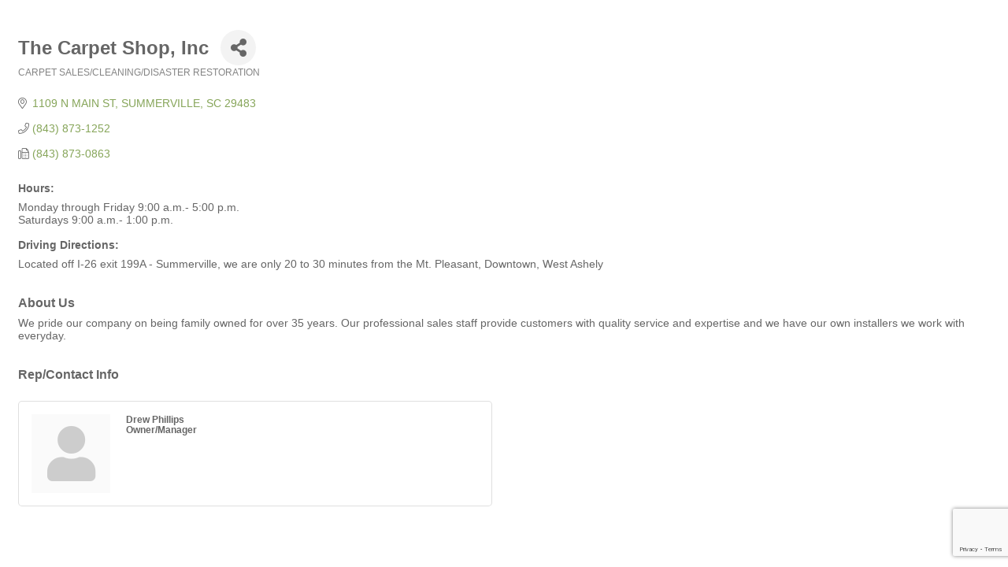

--- FILE ---
content_type: text/html; charset=utf-8
request_url: https://www.google.com/recaptcha/enterprise/anchor?ar=1&k=6LfI_T8rAAAAAMkWHrLP_GfSf3tLy9tKa839wcWa&co=aHR0cHM6Ly9idXNpbmVzcy5ncmVhdGVyc3VtbWVydmlsbGUub3JnOjQ0Mw..&hl=en&v=PoyoqOPhxBO7pBk68S4YbpHZ&size=invisible&anchor-ms=20000&execute-ms=30000&cb=ci1z6tcs5p2s
body_size: 49018
content:
<!DOCTYPE HTML><html dir="ltr" lang="en"><head><meta http-equiv="Content-Type" content="text/html; charset=UTF-8">
<meta http-equiv="X-UA-Compatible" content="IE=edge">
<title>reCAPTCHA</title>
<style type="text/css">
/* cyrillic-ext */
@font-face {
  font-family: 'Roboto';
  font-style: normal;
  font-weight: 400;
  font-stretch: 100%;
  src: url(//fonts.gstatic.com/s/roboto/v48/KFO7CnqEu92Fr1ME7kSn66aGLdTylUAMa3GUBHMdazTgWw.woff2) format('woff2');
  unicode-range: U+0460-052F, U+1C80-1C8A, U+20B4, U+2DE0-2DFF, U+A640-A69F, U+FE2E-FE2F;
}
/* cyrillic */
@font-face {
  font-family: 'Roboto';
  font-style: normal;
  font-weight: 400;
  font-stretch: 100%;
  src: url(//fonts.gstatic.com/s/roboto/v48/KFO7CnqEu92Fr1ME7kSn66aGLdTylUAMa3iUBHMdazTgWw.woff2) format('woff2');
  unicode-range: U+0301, U+0400-045F, U+0490-0491, U+04B0-04B1, U+2116;
}
/* greek-ext */
@font-face {
  font-family: 'Roboto';
  font-style: normal;
  font-weight: 400;
  font-stretch: 100%;
  src: url(//fonts.gstatic.com/s/roboto/v48/KFO7CnqEu92Fr1ME7kSn66aGLdTylUAMa3CUBHMdazTgWw.woff2) format('woff2');
  unicode-range: U+1F00-1FFF;
}
/* greek */
@font-face {
  font-family: 'Roboto';
  font-style: normal;
  font-weight: 400;
  font-stretch: 100%;
  src: url(//fonts.gstatic.com/s/roboto/v48/KFO7CnqEu92Fr1ME7kSn66aGLdTylUAMa3-UBHMdazTgWw.woff2) format('woff2');
  unicode-range: U+0370-0377, U+037A-037F, U+0384-038A, U+038C, U+038E-03A1, U+03A3-03FF;
}
/* math */
@font-face {
  font-family: 'Roboto';
  font-style: normal;
  font-weight: 400;
  font-stretch: 100%;
  src: url(//fonts.gstatic.com/s/roboto/v48/KFO7CnqEu92Fr1ME7kSn66aGLdTylUAMawCUBHMdazTgWw.woff2) format('woff2');
  unicode-range: U+0302-0303, U+0305, U+0307-0308, U+0310, U+0312, U+0315, U+031A, U+0326-0327, U+032C, U+032F-0330, U+0332-0333, U+0338, U+033A, U+0346, U+034D, U+0391-03A1, U+03A3-03A9, U+03B1-03C9, U+03D1, U+03D5-03D6, U+03F0-03F1, U+03F4-03F5, U+2016-2017, U+2034-2038, U+203C, U+2040, U+2043, U+2047, U+2050, U+2057, U+205F, U+2070-2071, U+2074-208E, U+2090-209C, U+20D0-20DC, U+20E1, U+20E5-20EF, U+2100-2112, U+2114-2115, U+2117-2121, U+2123-214F, U+2190, U+2192, U+2194-21AE, U+21B0-21E5, U+21F1-21F2, U+21F4-2211, U+2213-2214, U+2216-22FF, U+2308-230B, U+2310, U+2319, U+231C-2321, U+2336-237A, U+237C, U+2395, U+239B-23B7, U+23D0, U+23DC-23E1, U+2474-2475, U+25AF, U+25B3, U+25B7, U+25BD, U+25C1, U+25CA, U+25CC, U+25FB, U+266D-266F, U+27C0-27FF, U+2900-2AFF, U+2B0E-2B11, U+2B30-2B4C, U+2BFE, U+3030, U+FF5B, U+FF5D, U+1D400-1D7FF, U+1EE00-1EEFF;
}
/* symbols */
@font-face {
  font-family: 'Roboto';
  font-style: normal;
  font-weight: 400;
  font-stretch: 100%;
  src: url(//fonts.gstatic.com/s/roboto/v48/KFO7CnqEu92Fr1ME7kSn66aGLdTylUAMaxKUBHMdazTgWw.woff2) format('woff2');
  unicode-range: U+0001-000C, U+000E-001F, U+007F-009F, U+20DD-20E0, U+20E2-20E4, U+2150-218F, U+2190, U+2192, U+2194-2199, U+21AF, U+21E6-21F0, U+21F3, U+2218-2219, U+2299, U+22C4-22C6, U+2300-243F, U+2440-244A, U+2460-24FF, U+25A0-27BF, U+2800-28FF, U+2921-2922, U+2981, U+29BF, U+29EB, U+2B00-2BFF, U+4DC0-4DFF, U+FFF9-FFFB, U+10140-1018E, U+10190-1019C, U+101A0, U+101D0-101FD, U+102E0-102FB, U+10E60-10E7E, U+1D2C0-1D2D3, U+1D2E0-1D37F, U+1F000-1F0FF, U+1F100-1F1AD, U+1F1E6-1F1FF, U+1F30D-1F30F, U+1F315, U+1F31C, U+1F31E, U+1F320-1F32C, U+1F336, U+1F378, U+1F37D, U+1F382, U+1F393-1F39F, U+1F3A7-1F3A8, U+1F3AC-1F3AF, U+1F3C2, U+1F3C4-1F3C6, U+1F3CA-1F3CE, U+1F3D4-1F3E0, U+1F3ED, U+1F3F1-1F3F3, U+1F3F5-1F3F7, U+1F408, U+1F415, U+1F41F, U+1F426, U+1F43F, U+1F441-1F442, U+1F444, U+1F446-1F449, U+1F44C-1F44E, U+1F453, U+1F46A, U+1F47D, U+1F4A3, U+1F4B0, U+1F4B3, U+1F4B9, U+1F4BB, U+1F4BF, U+1F4C8-1F4CB, U+1F4D6, U+1F4DA, U+1F4DF, U+1F4E3-1F4E6, U+1F4EA-1F4ED, U+1F4F7, U+1F4F9-1F4FB, U+1F4FD-1F4FE, U+1F503, U+1F507-1F50B, U+1F50D, U+1F512-1F513, U+1F53E-1F54A, U+1F54F-1F5FA, U+1F610, U+1F650-1F67F, U+1F687, U+1F68D, U+1F691, U+1F694, U+1F698, U+1F6AD, U+1F6B2, U+1F6B9-1F6BA, U+1F6BC, U+1F6C6-1F6CF, U+1F6D3-1F6D7, U+1F6E0-1F6EA, U+1F6F0-1F6F3, U+1F6F7-1F6FC, U+1F700-1F7FF, U+1F800-1F80B, U+1F810-1F847, U+1F850-1F859, U+1F860-1F887, U+1F890-1F8AD, U+1F8B0-1F8BB, U+1F8C0-1F8C1, U+1F900-1F90B, U+1F93B, U+1F946, U+1F984, U+1F996, U+1F9E9, U+1FA00-1FA6F, U+1FA70-1FA7C, U+1FA80-1FA89, U+1FA8F-1FAC6, U+1FACE-1FADC, U+1FADF-1FAE9, U+1FAF0-1FAF8, U+1FB00-1FBFF;
}
/* vietnamese */
@font-face {
  font-family: 'Roboto';
  font-style: normal;
  font-weight: 400;
  font-stretch: 100%;
  src: url(//fonts.gstatic.com/s/roboto/v48/KFO7CnqEu92Fr1ME7kSn66aGLdTylUAMa3OUBHMdazTgWw.woff2) format('woff2');
  unicode-range: U+0102-0103, U+0110-0111, U+0128-0129, U+0168-0169, U+01A0-01A1, U+01AF-01B0, U+0300-0301, U+0303-0304, U+0308-0309, U+0323, U+0329, U+1EA0-1EF9, U+20AB;
}
/* latin-ext */
@font-face {
  font-family: 'Roboto';
  font-style: normal;
  font-weight: 400;
  font-stretch: 100%;
  src: url(//fonts.gstatic.com/s/roboto/v48/KFO7CnqEu92Fr1ME7kSn66aGLdTylUAMa3KUBHMdazTgWw.woff2) format('woff2');
  unicode-range: U+0100-02BA, U+02BD-02C5, U+02C7-02CC, U+02CE-02D7, U+02DD-02FF, U+0304, U+0308, U+0329, U+1D00-1DBF, U+1E00-1E9F, U+1EF2-1EFF, U+2020, U+20A0-20AB, U+20AD-20C0, U+2113, U+2C60-2C7F, U+A720-A7FF;
}
/* latin */
@font-face {
  font-family: 'Roboto';
  font-style: normal;
  font-weight: 400;
  font-stretch: 100%;
  src: url(//fonts.gstatic.com/s/roboto/v48/KFO7CnqEu92Fr1ME7kSn66aGLdTylUAMa3yUBHMdazQ.woff2) format('woff2');
  unicode-range: U+0000-00FF, U+0131, U+0152-0153, U+02BB-02BC, U+02C6, U+02DA, U+02DC, U+0304, U+0308, U+0329, U+2000-206F, U+20AC, U+2122, U+2191, U+2193, U+2212, U+2215, U+FEFF, U+FFFD;
}
/* cyrillic-ext */
@font-face {
  font-family: 'Roboto';
  font-style: normal;
  font-weight: 500;
  font-stretch: 100%;
  src: url(//fonts.gstatic.com/s/roboto/v48/KFO7CnqEu92Fr1ME7kSn66aGLdTylUAMa3GUBHMdazTgWw.woff2) format('woff2');
  unicode-range: U+0460-052F, U+1C80-1C8A, U+20B4, U+2DE0-2DFF, U+A640-A69F, U+FE2E-FE2F;
}
/* cyrillic */
@font-face {
  font-family: 'Roboto';
  font-style: normal;
  font-weight: 500;
  font-stretch: 100%;
  src: url(//fonts.gstatic.com/s/roboto/v48/KFO7CnqEu92Fr1ME7kSn66aGLdTylUAMa3iUBHMdazTgWw.woff2) format('woff2');
  unicode-range: U+0301, U+0400-045F, U+0490-0491, U+04B0-04B1, U+2116;
}
/* greek-ext */
@font-face {
  font-family: 'Roboto';
  font-style: normal;
  font-weight: 500;
  font-stretch: 100%;
  src: url(//fonts.gstatic.com/s/roboto/v48/KFO7CnqEu92Fr1ME7kSn66aGLdTylUAMa3CUBHMdazTgWw.woff2) format('woff2');
  unicode-range: U+1F00-1FFF;
}
/* greek */
@font-face {
  font-family: 'Roboto';
  font-style: normal;
  font-weight: 500;
  font-stretch: 100%;
  src: url(//fonts.gstatic.com/s/roboto/v48/KFO7CnqEu92Fr1ME7kSn66aGLdTylUAMa3-UBHMdazTgWw.woff2) format('woff2');
  unicode-range: U+0370-0377, U+037A-037F, U+0384-038A, U+038C, U+038E-03A1, U+03A3-03FF;
}
/* math */
@font-face {
  font-family: 'Roboto';
  font-style: normal;
  font-weight: 500;
  font-stretch: 100%;
  src: url(//fonts.gstatic.com/s/roboto/v48/KFO7CnqEu92Fr1ME7kSn66aGLdTylUAMawCUBHMdazTgWw.woff2) format('woff2');
  unicode-range: U+0302-0303, U+0305, U+0307-0308, U+0310, U+0312, U+0315, U+031A, U+0326-0327, U+032C, U+032F-0330, U+0332-0333, U+0338, U+033A, U+0346, U+034D, U+0391-03A1, U+03A3-03A9, U+03B1-03C9, U+03D1, U+03D5-03D6, U+03F0-03F1, U+03F4-03F5, U+2016-2017, U+2034-2038, U+203C, U+2040, U+2043, U+2047, U+2050, U+2057, U+205F, U+2070-2071, U+2074-208E, U+2090-209C, U+20D0-20DC, U+20E1, U+20E5-20EF, U+2100-2112, U+2114-2115, U+2117-2121, U+2123-214F, U+2190, U+2192, U+2194-21AE, U+21B0-21E5, U+21F1-21F2, U+21F4-2211, U+2213-2214, U+2216-22FF, U+2308-230B, U+2310, U+2319, U+231C-2321, U+2336-237A, U+237C, U+2395, U+239B-23B7, U+23D0, U+23DC-23E1, U+2474-2475, U+25AF, U+25B3, U+25B7, U+25BD, U+25C1, U+25CA, U+25CC, U+25FB, U+266D-266F, U+27C0-27FF, U+2900-2AFF, U+2B0E-2B11, U+2B30-2B4C, U+2BFE, U+3030, U+FF5B, U+FF5D, U+1D400-1D7FF, U+1EE00-1EEFF;
}
/* symbols */
@font-face {
  font-family: 'Roboto';
  font-style: normal;
  font-weight: 500;
  font-stretch: 100%;
  src: url(//fonts.gstatic.com/s/roboto/v48/KFO7CnqEu92Fr1ME7kSn66aGLdTylUAMaxKUBHMdazTgWw.woff2) format('woff2');
  unicode-range: U+0001-000C, U+000E-001F, U+007F-009F, U+20DD-20E0, U+20E2-20E4, U+2150-218F, U+2190, U+2192, U+2194-2199, U+21AF, U+21E6-21F0, U+21F3, U+2218-2219, U+2299, U+22C4-22C6, U+2300-243F, U+2440-244A, U+2460-24FF, U+25A0-27BF, U+2800-28FF, U+2921-2922, U+2981, U+29BF, U+29EB, U+2B00-2BFF, U+4DC0-4DFF, U+FFF9-FFFB, U+10140-1018E, U+10190-1019C, U+101A0, U+101D0-101FD, U+102E0-102FB, U+10E60-10E7E, U+1D2C0-1D2D3, U+1D2E0-1D37F, U+1F000-1F0FF, U+1F100-1F1AD, U+1F1E6-1F1FF, U+1F30D-1F30F, U+1F315, U+1F31C, U+1F31E, U+1F320-1F32C, U+1F336, U+1F378, U+1F37D, U+1F382, U+1F393-1F39F, U+1F3A7-1F3A8, U+1F3AC-1F3AF, U+1F3C2, U+1F3C4-1F3C6, U+1F3CA-1F3CE, U+1F3D4-1F3E0, U+1F3ED, U+1F3F1-1F3F3, U+1F3F5-1F3F7, U+1F408, U+1F415, U+1F41F, U+1F426, U+1F43F, U+1F441-1F442, U+1F444, U+1F446-1F449, U+1F44C-1F44E, U+1F453, U+1F46A, U+1F47D, U+1F4A3, U+1F4B0, U+1F4B3, U+1F4B9, U+1F4BB, U+1F4BF, U+1F4C8-1F4CB, U+1F4D6, U+1F4DA, U+1F4DF, U+1F4E3-1F4E6, U+1F4EA-1F4ED, U+1F4F7, U+1F4F9-1F4FB, U+1F4FD-1F4FE, U+1F503, U+1F507-1F50B, U+1F50D, U+1F512-1F513, U+1F53E-1F54A, U+1F54F-1F5FA, U+1F610, U+1F650-1F67F, U+1F687, U+1F68D, U+1F691, U+1F694, U+1F698, U+1F6AD, U+1F6B2, U+1F6B9-1F6BA, U+1F6BC, U+1F6C6-1F6CF, U+1F6D3-1F6D7, U+1F6E0-1F6EA, U+1F6F0-1F6F3, U+1F6F7-1F6FC, U+1F700-1F7FF, U+1F800-1F80B, U+1F810-1F847, U+1F850-1F859, U+1F860-1F887, U+1F890-1F8AD, U+1F8B0-1F8BB, U+1F8C0-1F8C1, U+1F900-1F90B, U+1F93B, U+1F946, U+1F984, U+1F996, U+1F9E9, U+1FA00-1FA6F, U+1FA70-1FA7C, U+1FA80-1FA89, U+1FA8F-1FAC6, U+1FACE-1FADC, U+1FADF-1FAE9, U+1FAF0-1FAF8, U+1FB00-1FBFF;
}
/* vietnamese */
@font-face {
  font-family: 'Roboto';
  font-style: normal;
  font-weight: 500;
  font-stretch: 100%;
  src: url(//fonts.gstatic.com/s/roboto/v48/KFO7CnqEu92Fr1ME7kSn66aGLdTylUAMa3OUBHMdazTgWw.woff2) format('woff2');
  unicode-range: U+0102-0103, U+0110-0111, U+0128-0129, U+0168-0169, U+01A0-01A1, U+01AF-01B0, U+0300-0301, U+0303-0304, U+0308-0309, U+0323, U+0329, U+1EA0-1EF9, U+20AB;
}
/* latin-ext */
@font-face {
  font-family: 'Roboto';
  font-style: normal;
  font-weight: 500;
  font-stretch: 100%;
  src: url(//fonts.gstatic.com/s/roboto/v48/KFO7CnqEu92Fr1ME7kSn66aGLdTylUAMa3KUBHMdazTgWw.woff2) format('woff2');
  unicode-range: U+0100-02BA, U+02BD-02C5, U+02C7-02CC, U+02CE-02D7, U+02DD-02FF, U+0304, U+0308, U+0329, U+1D00-1DBF, U+1E00-1E9F, U+1EF2-1EFF, U+2020, U+20A0-20AB, U+20AD-20C0, U+2113, U+2C60-2C7F, U+A720-A7FF;
}
/* latin */
@font-face {
  font-family: 'Roboto';
  font-style: normal;
  font-weight: 500;
  font-stretch: 100%;
  src: url(//fonts.gstatic.com/s/roboto/v48/KFO7CnqEu92Fr1ME7kSn66aGLdTylUAMa3yUBHMdazQ.woff2) format('woff2');
  unicode-range: U+0000-00FF, U+0131, U+0152-0153, U+02BB-02BC, U+02C6, U+02DA, U+02DC, U+0304, U+0308, U+0329, U+2000-206F, U+20AC, U+2122, U+2191, U+2193, U+2212, U+2215, U+FEFF, U+FFFD;
}
/* cyrillic-ext */
@font-face {
  font-family: 'Roboto';
  font-style: normal;
  font-weight: 900;
  font-stretch: 100%;
  src: url(//fonts.gstatic.com/s/roboto/v48/KFO7CnqEu92Fr1ME7kSn66aGLdTylUAMa3GUBHMdazTgWw.woff2) format('woff2');
  unicode-range: U+0460-052F, U+1C80-1C8A, U+20B4, U+2DE0-2DFF, U+A640-A69F, U+FE2E-FE2F;
}
/* cyrillic */
@font-face {
  font-family: 'Roboto';
  font-style: normal;
  font-weight: 900;
  font-stretch: 100%;
  src: url(//fonts.gstatic.com/s/roboto/v48/KFO7CnqEu92Fr1ME7kSn66aGLdTylUAMa3iUBHMdazTgWw.woff2) format('woff2');
  unicode-range: U+0301, U+0400-045F, U+0490-0491, U+04B0-04B1, U+2116;
}
/* greek-ext */
@font-face {
  font-family: 'Roboto';
  font-style: normal;
  font-weight: 900;
  font-stretch: 100%;
  src: url(//fonts.gstatic.com/s/roboto/v48/KFO7CnqEu92Fr1ME7kSn66aGLdTylUAMa3CUBHMdazTgWw.woff2) format('woff2');
  unicode-range: U+1F00-1FFF;
}
/* greek */
@font-face {
  font-family: 'Roboto';
  font-style: normal;
  font-weight: 900;
  font-stretch: 100%;
  src: url(//fonts.gstatic.com/s/roboto/v48/KFO7CnqEu92Fr1ME7kSn66aGLdTylUAMa3-UBHMdazTgWw.woff2) format('woff2');
  unicode-range: U+0370-0377, U+037A-037F, U+0384-038A, U+038C, U+038E-03A1, U+03A3-03FF;
}
/* math */
@font-face {
  font-family: 'Roboto';
  font-style: normal;
  font-weight: 900;
  font-stretch: 100%;
  src: url(//fonts.gstatic.com/s/roboto/v48/KFO7CnqEu92Fr1ME7kSn66aGLdTylUAMawCUBHMdazTgWw.woff2) format('woff2');
  unicode-range: U+0302-0303, U+0305, U+0307-0308, U+0310, U+0312, U+0315, U+031A, U+0326-0327, U+032C, U+032F-0330, U+0332-0333, U+0338, U+033A, U+0346, U+034D, U+0391-03A1, U+03A3-03A9, U+03B1-03C9, U+03D1, U+03D5-03D6, U+03F0-03F1, U+03F4-03F5, U+2016-2017, U+2034-2038, U+203C, U+2040, U+2043, U+2047, U+2050, U+2057, U+205F, U+2070-2071, U+2074-208E, U+2090-209C, U+20D0-20DC, U+20E1, U+20E5-20EF, U+2100-2112, U+2114-2115, U+2117-2121, U+2123-214F, U+2190, U+2192, U+2194-21AE, U+21B0-21E5, U+21F1-21F2, U+21F4-2211, U+2213-2214, U+2216-22FF, U+2308-230B, U+2310, U+2319, U+231C-2321, U+2336-237A, U+237C, U+2395, U+239B-23B7, U+23D0, U+23DC-23E1, U+2474-2475, U+25AF, U+25B3, U+25B7, U+25BD, U+25C1, U+25CA, U+25CC, U+25FB, U+266D-266F, U+27C0-27FF, U+2900-2AFF, U+2B0E-2B11, U+2B30-2B4C, U+2BFE, U+3030, U+FF5B, U+FF5D, U+1D400-1D7FF, U+1EE00-1EEFF;
}
/* symbols */
@font-face {
  font-family: 'Roboto';
  font-style: normal;
  font-weight: 900;
  font-stretch: 100%;
  src: url(//fonts.gstatic.com/s/roboto/v48/KFO7CnqEu92Fr1ME7kSn66aGLdTylUAMaxKUBHMdazTgWw.woff2) format('woff2');
  unicode-range: U+0001-000C, U+000E-001F, U+007F-009F, U+20DD-20E0, U+20E2-20E4, U+2150-218F, U+2190, U+2192, U+2194-2199, U+21AF, U+21E6-21F0, U+21F3, U+2218-2219, U+2299, U+22C4-22C6, U+2300-243F, U+2440-244A, U+2460-24FF, U+25A0-27BF, U+2800-28FF, U+2921-2922, U+2981, U+29BF, U+29EB, U+2B00-2BFF, U+4DC0-4DFF, U+FFF9-FFFB, U+10140-1018E, U+10190-1019C, U+101A0, U+101D0-101FD, U+102E0-102FB, U+10E60-10E7E, U+1D2C0-1D2D3, U+1D2E0-1D37F, U+1F000-1F0FF, U+1F100-1F1AD, U+1F1E6-1F1FF, U+1F30D-1F30F, U+1F315, U+1F31C, U+1F31E, U+1F320-1F32C, U+1F336, U+1F378, U+1F37D, U+1F382, U+1F393-1F39F, U+1F3A7-1F3A8, U+1F3AC-1F3AF, U+1F3C2, U+1F3C4-1F3C6, U+1F3CA-1F3CE, U+1F3D4-1F3E0, U+1F3ED, U+1F3F1-1F3F3, U+1F3F5-1F3F7, U+1F408, U+1F415, U+1F41F, U+1F426, U+1F43F, U+1F441-1F442, U+1F444, U+1F446-1F449, U+1F44C-1F44E, U+1F453, U+1F46A, U+1F47D, U+1F4A3, U+1F4B0, U+1F4B3, U+1F4B9, U+1F4BB, U+1F4BF, U+1F4C8-1F4CB, U+1F4D6, U+1F4DA, U+1F4DF, U+1F4E3-1F4E6, U+1F4EA-1F4ED, U+1F4F7, U+1F4F9-1F4FB, U+1F4FD-1F4FE, U+1F503, U+1F507-1F50B, U+1F50D, U+1F512-1F513, U+1F53E-1F54A, U+1F54F-1F5FA, U+1F610, U+1F650-1F67F, U+1F687, U+1F68D, U+1F691, U+1F694, U+1F698, U+1F6AD, U+1F6B2, U+1F6B9-1F6BA, U+1F6BC, U+1F6C6-1F6CF, U+1F6D3-1F6D7, U+1F6E0-1F6EA, U+1F6F0-1F6F3, U+1F6F7-1F6FC, U+1F700-1F7FF, U+1F800-1F80B, U+1F810-1F847, U+1F850-1F859, U+1F860-1F887, U+1F890-1F8AD, U+1F8B0-1F8BB, U+1F8C0-1F8C1, U+1F900-1F90B, U+1F93B, U+1F946, U+1F984, U+1F996, U+1F9E9, U+1FA00-1FA6F, U+1FA70-1FA7C, U+1FA80-1FA89, U+1FA8F-1FAC6, U+1FACE-1FADC, U+1FADF-1FAE9, U+1FAF0-1FAF8, U+1FB00-1FBFF;
}
/* vietnamese */
@font-face {
  font-family: 'Roboto';
  font-style: normal;
  font-weight: 900;
  font-stretch: 100%;
  src: url(//fonts.gstatic.com/s/roboto/v48/KFO7CnqEu92Fr1ME7kSn66aGLdTylUAMa3OUBHMdazTgWw.woff2) format('woff2');
  unicode-range: U+0102-0103, U+0110-0111, U+0128-0129, U+0168-0169, U+01A0-01A1, U+01AF-01B0, U+0300-0301, U+0303-0304, U+0308-0309, U+0323, U+0329, U+1EA0-1EF9, U+20AB;
}
/* latin-ext */
@font-face {
  font-family: 'Roboto';
  font-style: normal;
  font-weight: 900;
  font-stretch: 100%;
  src: url(//fonts.gstatic.com/s/roboto/v48/KFO7CnqEu92Fr1ME7kSn66aGLdTylUAMa3KUBHMdazTgWw.woff2) format('woff2');
  unicode-range: U+0100-02BA, U+02BD-02C5, U+02C7-02CC, U+02CE-02D7, U+02DD-02FF, U+0304, U+0308, U+0329, U+1D00-1DBF, U+1E00-1E9F, U+1EF2-1EFF, U+2020, U+20A0-20AB, U+20AD-20C0, U+2113, U+2C60-2C7F, U+A720-A7FF;
}
/* latin */
@font-face {
  font-family: 'Roboto';
  font-style: normal;
  font-weight: 900;
  font-stretch: 100%;
  src: url(//fonts.gstatic.com/s/roboto/v48/KFO7CnqEu92Fr1ME7kSn66aGLdTylUAMa3yUBHMdazQ.woff2) format('woff2');
  unicode-range: U+0000-00FF, U+0131, U+0152-0153, U+02BB-02BC, U+02C6, U+02DA, U+02DC, U+0304, U+0308, U+0329, U+2000-206F, U+20AC, U+2122, U+2191, U+2193, U+2212, U+2215, U+FEFF, U+FFFD;
}

</style>
<link rel="stylesheet" type="text/css" href="https://www.gstatic.com/recaptcha/releases/PoyoqOPhxBO7pBk68S4YbpHZ/styles__ltr.css">
<script nonce="_nNLVtBd98CbTA8snQOlWQ" type="text/javascript">window['__recaptcha_api'] = 'https://www.google.com/recaptcha/enterprise/';</script>
<script type="text/javascript" src="https://www.gstatic.com/recaptcha/releases/PoyoqOPhxBO7pBk68S4YbpHZ/recaptcha__en.js" nonce="_nNLVtBd98CbTA8snQOlWQ">
      
    </script></head>
<body><div id="rc-anchor-alert" class="rc-anchor-alert"></div>
<input type="hidden" id="recaptcha-token" value="[base64]">
<script type="text/javascript" nonce="_nNLVtBd98CbTA8snQOlWQ">
      recaptcha.anchor.Main.init("[\x22ainput\x22,[\x22bgdata\x22,\x22\x22,\[base64]/[base64]/[base64]/bmV3IHJbeF0oY1swXSk6RT09Mj9uZXcgclt4XShjWzBdLGNbMV0pOkU9PTM/bmV3IHJbeF0oY1swXSxjWzFdLGNbMl0pOkU9PTQ/[base64]/[base64]/[base64]/[base64]/[base64]/[base64]/[base64]/[base64]\x22,\[base64]\\u003d\\u003d\x22,\x22wpPCkcODw59iKDJjw5LDmcKEeV9teWHDqcO2wo7Dgx5VLcK/wr7Dp8O4wrjCmMKULwjDjnbDrsOTKsOiw7hsTls6YRPDj1pxwo/DhWpwVMO9wozCicOsejsRwokmwp/DtR3DjHcJwqEHXsOIISthw4DDqXTCjRN/bXjCkx9/[base64]/DicOQwqg2R3/[base64]/BUDDlsKBUcOhw7zDujHDmkZ1Z3rDiQYNbX4Kw5HDnQHDoQHDo2PChMO8wpvDncOABsOwB8OGwpZkcEtecsK7w5LCv8K6ccOHM1xDOMOPw7tgw4jDsmxgwqrDq8OgwpoEwqtww73CsDbDjE3Dk1zCo8KAYcKWWhxOwpHDk0PDogkkW2/CnCzCoMOiwr7Do8OWQXpswrjDl8KpYW3CrsOjw7l2w7tSdcKrFcOMK8KWwptOT8Ocw5how5HDpEVNAjpQEcOvw79ELsOaYAI8O20PTMKhUMO9wrESw7cmwpNbX8O8KMKAM8O8S0/ChRdZw4Z+w7/[base64]/Sy1zwrPCvsKUUEAnfsKfCC5aw7c3wpBXEcOLw4pzwrDCoSLChMOdEMOhElYEL10lWcO7w64dbMOPwqYMwqIBe0sIwp3DsmFgwr7Dt0jDmsKOA8KJwrx5fcKQP8OLRsOxwqLDo2tvwoXCm8Ovw5QFw57DicObw7/CgUDCgcOcw4AkOQrDoMOIcxdcEcKKw48Rw6cnCgpewoQawoZWUDzDrxMRBcK5C8O7bMKHwp8Xw54MwovDjER2UGfDjXMPw6BUJzhdF8KBw7bDoiQHelnCnXvCoMOSGsOCw6DDlsOcXCAlMCFKfzPDjzLCmHPDviogw7lbw45fwp9+dC0bGcKdRgd0w45LOj/[base64]/DnGHDq8KPw4PDisKXW1REC8Oxw45qd3x9w5vDpgsUV8Kow6rClsKXNmbDgQllYjPCpSLCpsK4wqnDr1DCvMK3w5/ChFnCkBDDh2kWa8OyPFg4Om3DqjF7cS9Yw7HCj8OMOEFcaxXCh8OuwroEMgY1XiLCmsO6wqnDhcKyw4HCk1bDisO5w7HCo2BmwqrDtMOMwqDChcKQe3zDnsOGwqhVw4NmwrLDlsOdw7h0w6VQNBxKNsOtAQnDghjCmcKHfcOjLsOzw7rDnsOhIcOJw7pdIsOoOx/[base64]/CrG3Cug1rw5DCrsKPWmrCoGM6egjDsMOqVMOvLl3DoBnDusK2XsOqOsO4w5TDlnUrw4zDjsKVIicmw7jDvA/DpEFXwrZFwoLDhnJsEx7CpRDCvjs6blbChArDkH/[base64]/MjNYX8KDw7AOw5FWw47Dp8KKEsOswrU0w4bDq2Nrw5trdcKEwowQSUU1w7wiR8OCw7h1AcKlwpDDmcOww5ckwoozwoNXf2g2J8O/wpMUJcKiwo7Dp8Kpw5ZRDMKwLy0nwrVsesOow7/DhD4PwrrDilohwqo0wpHDksOVwpDCoMKIw7/[base64]/Cs2fChFolw7zDkmB2IsKww6/CtnhMwpkiMcKtw4l0IS10JUNBYsKZPXEpG8Oowp8JE1Bjw4d2wpHDsMK8Z8ORw4/DsETDn8KaDcKDwp4VasKUw6FGwpYvVsOGecKHXG/[base64]/CmMO/L8OVAj3Dj8KBIMKawp7DuBAVwqvChcOrOcKGJcOKw7rCtgdQRBvDrgPCpyMow4Qvw6/ClsKSA8KBa8KUwrpKB0Iow7PCosKaw6vCuMOIwq47KSdGHMKUNsOtwr4eVANmwqd6w7fDmMOIw74fwoLDtCd5wpbDp2Mxw5PCvcOnKH7DncOWwp9Lw6PDkQvCj1zDtcKXw49Vwr3Cl0PDtcOcw7oUFcOoZHHDvsKrw78ZBMKMFMO7wptUwrJ/L8OAwrU0w5kQNEjCpSEdwrh+SRDCrypfNy3CqxDCqGgKw5ULw5PDm2pCXMOEWcK/BRHCisOnwrLDnk9ZwoDDs8OMCMO0b8KmREAywoXDoMK/XcKfw5Q5wrp5wpPCrCXCmEJ+eUMpDsOzw7EBbMOFw4zCqMOZwrQcYHRCwp/DoVjCk8KSHAZGPXbDpyzDhSZ6eF59wqDDiTQEVsK0asKJIhXCtcOaw5rDoTfDhsKZP1TDpcO/w747w7dNeCNpDAvDj8ObFMOBWT0OC8OTwrQUwpjDnjTCnFIDwrrCkMOpLMOxCFDDtidSw4t8wrzCn8K8DX/DuidDLcKHwo7CrsObQcKuw5TCpkjCsTcVUsKoXCB9VcKDc8K9wrIkw58rwpbCj8Kkw6XDh3Uzw5vDgm5KYsOdwow9I8KibkAITcOAw7jClMOIwozCuCHCmMK4wqrDqkfDmFPDqS/DvMK3IW7DnDPClwnDgR1lwrhPwrVzw7rDvAsawqrCnWJQw7nDmU/[base64]/Ci8KSWMO8C8OrMGNdwqZIdXJnwpnDmcKgw7heSMK8CsOpK8K2wo7DnHXCjw92w5/Ds8Kvw6zDlznCpEtdwpYNGVzCuHAqRcOGw7RBw6bDnsKJewgdDcOmIMOEwq/DtMKjw6LChMOwDgDDkMOQR8KQw4/DqxjCv8KJL0lMwp0wwrTDpMKsw40EIcKXRXPDpMK1w5DCqXHDj8OAWsKVwo5MEhowKT5yKxBywpTDu8KWV3dow5/DiW0GwopAFcOyw4LCk8Odw43DtldBIwIPKTpNPTdQw6jDgH0SIcOawoI4w4rDi0oidcOEVMOJd8KZw7LCvcKCUjx/dgnDsV8HDsO0FHvCjQAYwq3DqcOHQcOmw77DrE7Cg8K2wrZXwqNvUsKXw6XDk8OEw6hrw5HDu8OBwqTDuRbCnBbDsXLCp8K1w67DjwfCpcOcwqnDtcKeCGoZw6B4w5FNTcOfdEjDqcK7em/DisKtNXLCswfDvsK9LMO3fEYrworCs2ISw5oOwpcywqDCmgHDmMK4O8Khw6cuFxkBB8KSYMO0IDfCsVQVwrA/[base64]/ChsO0asOZw4QTI8KQw5YeWGTDj0DDusO5wolxbsKHw4URSCRxwqolDcO0F8OGw44Vb8KcLTETwrvCoMKawqRYw6fDrcKYW0XCkVTCl1BOecOMw5xwwqDCqWBjTlpvaGIywq1beWlNCcOHFW8PHEfCgsOsIcKgwp7CjsOCw6vDkwEkb8KLwp/[base64]/DukXDtsO3wpFBMcOgdV3Ct8OXw6jDgwB0NMOxw4djwoHDq0NNw7PDpMKyw7nDh8Kqw4FHw47CmsODw51JABxpC0oiMxPCrCFpJ2oGXBwAwqVtw5NFb8ORw4YPOR3DjcOdGMK2wroaw5g/[base64]/[base64]/DtcKew7LCm8O4KEjCksKKw6rCrkvDmyLDgQg4dC3DnsKQwqsGA8KLw7dWL8OufcOCw7JlVW3CgR3CpWDDh3jDv8KGCwXDvgcsw63DgDDCvcOxKUNaw5rClsOnw7krw4lIC1JXaRk1CMKsw6Jcw50Fw7bCuQlUw60bw5NowoMPwq/Cs8KmScOvCnBgIMKHwp53GsOKw7LDlcKowopGDMOiw45oInIATsKkRF3CqcKVwow6w5p8w7bDsMOrRMKiNF3DgcOFwoskOMOAeSofMsKNQREsIEtnVMKCdF7CsC/CgBtXMlDCikYvw69hwo4pwonClMKRw7/[base64]/[base64]/CosKywqjCoSDDjsOtcMK5w5nDlFxtE8KcwqNNVMOPXzc0Y8K1w7Mrwrlnw6TDlmI0wqHDnW0aUHc4D8KgLCgCNGTDoA10DUx3EHFNYgXDoW/DgSHCqW3CvMKiZUXDgxnDlS4cw5fDqVouw4Y6wp/Dm3fCvAx+en3Du0xKw5fCmXzDu8O+KELDo2Yewq5mHG/CpcKbwqx9w5jCmggKGCdLwpx3c8OsBWHCmsOww7w6ZsKCR8Kiw5Vew6lOwoVuwrXDmsKbYWTCvEXChMK9VcKmwrECw5vCncOiw6rDgCbDh0TDiBsXNsK2w7Bmw50Kw515I8OIXcOhw4zDv8ObDEzCp0/DksOPw5jChEDDq8KCwrpTwo11woFkwpV9cMOeXH/CtcOwYEd2K8Khw7FDYVMcw7guwqjCsU5NacOKwq8mw5l5AcOPWMKqwoDDoMK6IlHClj7Cg3zDv8OgacKIwoEBHRrCqEfCkcO/[base64]/Vk3DnHPCv24iQ2xlw6zDgcKWwofCsMKsc8OJXTp3w549w40Uw5bCrcKFw5oPHMO+aAthP8Omw7ATw7IvbCNSw78HdMOkw5kJwpzCvsKpw7Ypwp/CscOsRsOPAMKOacKew53DscO6wrYQaTInKGkFI8OHw7DDhcOxw5fCvcO5wowdwrwHDkQ7XwzCnClVw40PDcONwprDmjLDncOEA0PCocKswqDDisKvJcONw77DkMOsw7LDo03CiX8wwrjCkMOJwosyw6Auw7/Cg8K9w6AZDcKnMMOUasK/w5bDlFwFRWM4w5fCuisCwrfCnsO4w7ZJHMO6woRTw67CqMKYwr5NwrwdLhhBCsKww7NNwottQhPDucOWOF0Yw74WLWbCt8ObwpZhIsKewq/DulQ3wrRkw7LCoHXDnFlgw7rDqxUREGZqE2lXXsKXwp4twoMoA8OFwqw3wqQcfAfDgsKtw5pGw5pDDMOuw7PDhT0XwpnDu3zDm3xoO24Wwr4AXsK4J8K4w5kFw4giLcKHw57Ch0/[base64]/cTMawrQwTsOdXFvCpzwSG8K9JsKtU8K5YMO0wp/DjcOIw7XCgsKKCMOUN8Osw7bCrh4SwofDnxHDj8KKTG3CqA0aOsOYfsOEwoXCiQwOQMKICMOcwpZhWcO5WjwxQS7CpzwRwr7DicK9w6puwq4ZJ0ZDATjCmlXDu8K/[base64]/DsXV6w51Ww5ktw6PDnj/CnMK5wr/[base64]/DmHh9VEzCtcKpw7oAw5A7DMO9NsK2w4zCrcKIJ07CgcOqb8O/RgodCsOOcAN/GcOtw54Pw5XCmS3DmRPDtyBsMkcNa8KUwrPDosK7YUbDtcKsI8ORGMO+wqzChycnczd/wpDDh8KAwohDw67Cj03CswvDn24dwrfDqWrDlwDDmEQEw4sxLlhCw77DhDjDvsOmwoPDoXPDk8KVX8KxBMKyw4xfIk8Ywr8wwrc8TUzDi3bCjgzDrTHCtA7CgcK1KMKaw6wowonDiV/DhcKkwqpowo/DpMOLL3xOPsOYMMKYw4Uiwq4SwoUVOVTDrSLDl8OJVj/CoMOkQW5Aw6BxSsKZw6Btw7ZHeVY0w4DDnAzDmQDDs8OHNsORGXvDvAo/XMOEw4rCi8KxwrTChGhYKCjCujPCjsK9wozDqy3Co2DClcKoGmXDpkbDvwPDpzbDiB3CvcK4wp9FbsOgci7DrX16XxjClcK0wpIfwq4oOsO9woB5wp3Cu8Onw40hwr7DjcKCw6/DqzzDnBM3w7rDiy3CqDgdT0J+c3M2w41hRsOYwoJUw79jwqDCs1TCtEsUXy9ow7zCn8KJcRR7w5nDmcKFwp/DusOufW/Cs8KzThDDvSjDnAXDh8Ogw6TDrQhew6Fgd0h5RMKAJW7DnVEXXmzDssKBwrTDjcKaWxfDkcO/w6wrKcKHw57DnMO/w7vCh8KxdsOawrFww68fwpnCvsKpw7rDhMKzwqvCk8Kkw4rChAFKVhLCq8KSScOwL29fw5cgwqzCmsKOw57DuDPChMKVwqLDmQcTME0VCFHCvlTDhsKCw4Jswro+DsKdwqvCksOfw58Aw7xew4YBw7Z6wqRENsO/GsK9AsOQTMOAw7keOsOzesOJwojDtCrCkMO3DVXCo8Oswp1Nw5RheWd0Tm3DqEBUwo/ChcOtYlEBwofChGnDliwPeMOPVxwpPTNDPcKyWBR9AMODc8OVVhrDqcOrRUfDjMKJwrhbVEvCncKew6vDvWnCtz7DoXZ9wqTDvsKiMcKZUsKmIh7CtsOzcMOZwoPCvRfCqRJowpfCmMKpw6/CikbDvAHDmMO+FcKxGE92GsKRw4/DvMKowpsuw57DgMO8fMOBw7dWwoMUXxfDlMOvw7hmVwtDwrJZKzbDsTvCgi3ChhMQw5RIS8KXwo/DlzhtwoFFGX/DhyTCtMK9Mx9nw6InDsKtwp8SfcKYw5MCGw7Cjw7DozZFwpvDjsK7w5EOw5FeEyXDl8KAw73DqwNuw5TCmyHDgsKxFndEwoB/[base64]/CpsOHw77Cg8KScRwkw44PwoPCucKGSsO5C8K0NcKUYMKKLXw9wrgzRiYBIxjCr2grw7/DkiFHwoFsBjhrScKeB8KQwpw8BsKvAhw+wrV0aMOkw5wNRsKvw4oLw6svBWTDi8O6w7k/[base64]/D8O9cQ3CvBlWwrfCjsOSwrTCgRbCsXAyVMKtVcKsJsOtacKkHWHCphEfFxAzd0TDoxF/wpDCmsK3S8KXw7hTVMOOcMO6PcK3Dgt1bwMcMRXDsyEVwpxIwrjDhktxLMKmwozDlcKSHcK+w6gSDQs2asOSwp3Dg0nDsXTCusO4bHxOwrwVwp9oaMKCfz7Ck8KPw7fCnzbCv317w47DsEzDiyTClypPwr/Dt8Oswowuw4wmQcKgDWLCisKgH8OWwpvDsgswwozDucKCNRlBasOVAjsISsOcOHDCncKgwobDq3lOHSwsw7zCk8OZw4hmwpDDgHTCrXVSw67CplRWwrIqXR4oYF/Dk8KUw5LCqMKQw4UCAGvCizlUwotFHsKUYcKZwoPCjywpRD7CmULDqWoxw4EJw6bDvANFWl1zDcOSw5puw4ZXwoY2w4DCoBzDpzHDm8Kfwp/DjU85dMK2w4zDiCl6McOjw5jDscOKw5fDjlXCk3V2bsK9FcKFM8Kqw4nDscKPHDR5wrvCisO4JmUsa8OFJTLCq2klwp5AeVJtJsONdx7DlnnCqsKxE8KFXAnCqXkvbMKpUMKlw7rCi3VjV8O3wprCjcKEw7fDgztDwqNDMcOQwo4vAGbCoghdAXdlw6skwrE2asO/[base64]/DqsKPE8OMMcOgw4wTBMOmY8KpLVTDnSlaD8OswrrCuxc7w4vDlsOvcMKIcMKDInFAw591w6Jsw5AzISweQk/CpXbCr8OrCh4cw73CsMOywozCrBNKw6IcwqXDiCrDuhINwo3CosOkBMONO8Ktw5ZEK8Krw5cxwoTCtsKkShAaXcOSD8Kkw6vDoVk+wpEdwr7CtivDrF12WMKLw7Uiwp0GUELDnMOOaUrDplR8fMOHNHXDpFvCuSbChClyA8OfMcKvw6bCpcOnw4/DpsOzG8K7w7DCunvDvV/ClzVXwrRLw7RDwq0rf8KWw6/CjcOJWsK9w7jCgibDo8O1VcONwp7Dv8ODwprCn8Kyw5x4wqh7w7dVTATCnCzDqikNCsK7D8KNZcKhwrrDqipJwq1ReDrDkjgRw65DUT7DrMOawqLDhcKuw4/CgiN9w4/Ch8OjPsKew59yw6ITDcKdw5EsH8K1woLCukPDjMKnwozChykbY8KzwoJAYgXDlsKgUWDDusOqQ1AqX3nDqXXCixdzw7IuKsKlc8OawqTCjMK0CxbDosOLwrTCm8K3w7dPw5djQMKtw4TChMKxw47Dt3DCmcK+eCBpcS7CgcK4w6d/DDoLwpjDnG92XMKiw4dBQcKMaBXCpy/CpU3DsHYMLh7DoMOEwr5hecOaMTDCrcKWT25cwr7DicKGwonDrDjDh1Jww7o0a8KREcOgdCc3wq/Co1rDhsOxeFzCsDBFw7TDvMO9wogYO8K/RFTCksKcf0LCiF9SAMOoHcK3wq/Ds8OAPMKQKcKWKEBFw6HCn8KywqvCrcKbHCbDrsKmw5FzKcK1w6vDqcKrw5xRGQvDiMK2DAgZeQvDgMKFw7bCsMKrZm4AdcKbC8O4w4BcwpsvI2TDpcOUwoEUwr7CpHrDkkHDkMKWQMKeOxh7JsO7wphxw7bDoW3Dk8OjU8KAQjnDoMO/dcKiw6cOZBwgOkpUTsOsRVzCu8KUN8O3w6bCqcK1NcOewqV/wqbDn8Oaw65+w7N2DcOXAXFgw6sGH8K1w5ZMw58zwrLDj8Ofwo/CghLCssKaZ8KgBHkifW1ZZMO1GsO6w5B1wpPCvMKqw6DDpsOVw7jCpSgKUBhhEjdiJF9/w6fCp8K/I8O7YyDClW3DqMOZwpHDsEXDtcKTw58qFV/Dv1J0wodtf8Ozw48Gw6hsEVTCq8OTBMK1wrN9TjQEw4PDssOIHQbCk8O0w6DDmnPDp8K4JXk8wptzw6oqR8OxwrVxal3CrhZiwqkKRsO6JX/CvSHCogHChVtiIMKzLMKrX8KzPMKeRcOOw4pJBVttJxLDusO0ahrDs8Kawp3DkDzCn8O4w4tISg/DjirCuE1Ywqg8dsKgU8OrwrNKflAFXMOtw6RnecKyKD/CnizCuSsIFWwmO8Kyw7pcecKqwpNxwplTw7rCgFV/wq1ReDnCksKyUsO0XzPDvwAWNm7DqDDCn8O6VcO/CRQySnvDi8OtwqLDvwHCpmVtw7/CmHzCsMKpw6PCqMOeBsOWwpvDo8KCalEEe8OswoHDoHkpwqjDkhzCt8KXEnLDk1JDUWkXw5XClVjDk8KgwrTChT0twp8Kwoh/wrknL0rDpCvCnMKwwprDuMOyHcKoeTt+aDfCmcKjORzDv0wCwovCslNow70fInBGdipUwrXChMKLJgggwqTCrX5Hw6AswpDClsOWXi3Dn8KQwqzCjWrDszpaw4jCisKyE8OewqTCm8Onwo1Uwr5cAcO/[base64]/C8OnExJSEcKPJ8OjwrjDsnfCs8OYPMKQHxfCscKYwonDiMKZFU7CocOEYcKJwpAfwq7DkcOaw4PCgcKcTzrCoQPCk8Krwqw6wofCqMOzAzwWU1ZJwq/CqGFtK3/CjnUzw4rDnsK/w60SMsOSw5xAwpdewpoRSC/ClsO0wqN1dcKuwqgnWMKAwpIxwojChgRZPcKIwoXCp8OQw7h2wojDoDzClEFdAhAkA1DDiMKJwpMfcntEw4TCi8Ocw73Cpm7Ch8OyfFs+wrXDhUwuBcK5wrTDtcOdVsKmCcOfwo3DgFBRG1bDqAXDocO5wr/DjUfCsMO0JR3CsMK/w40MVnbCizXCtwLDpzDCoi4uwrDDkGpDdyIbScOuUxkfX3jCkMKTWmMLRcOjBcOkwroyw6NPV8OaXXAxwozCqMKhN07DqsKXL8Krw5pSwqFvJCNDwrjCiRXDpwNTw7VEw64MJsOrwpEUaTbClcK8Yk8Cw6nDtsKYw4jDjcOtwqvDh0bDnxbCnQ/Dl2nDkcKOQDPCpC41W8K6w45IwqvCjn/Dr8KrMHTDmhzDrMOcUsKuIsKnwrzDiEJ/w4Blw404CcO3wqRdwo7ConDDgsKqSUzDrAcqf8O1PWLDniQCBF9pXcK3wpfCgsOPw58uAgPDgcKNSWcXwq5aVwfDsWjDlcOMWcKZQsKyHcKaw7XDjFXDqG/[base64]/[base64]/[base64]/woNQGWHCvcOewo0tUCIqwpEgZ1PDkUfDnyhkw6rDlsKHMTTCizgMXsOhIcOXw5LDmhQJw7Bvw4fCgTFmCsOYwqHCosObwo/DjMKQwp1dOsKbwqsawovDiTZef2YpLsOTwr/Ct8ORwpnDh8OcPnIAZ2cbCMKcwpNvw4N8wp3DlMOPw7LCqkl0w7xrwr3DicODw6nCi8K9eU4zwoVJDDBvw6zDrjI5w4BOwqPDoMOuwptBAioUQsOlwrJIwpQzFBZRXsKHw6s9PQo2RxrCq1TDoT4fw7jCgk7DicOFB0AzUcKCwqvDgQTCqAQ/Ej/Dj8Opw48JwrxPZ8KQw7DDvsK8wobDtcOuwrPCocKFAMORwobCmjnCkcK/wr4PW8KNK0tWwqXClcOvwonCoCnDqFh6w6jDklAdw4Vkw6XCssO8PQPCsMOWw4MQwrvClXALfzfCiSnDncKjw6/CucKZSsKrw7RCMcOuw4nCt8OQahbDilPClCh6wrLDghDClMKGBS1ZNBzClMKYZMOhWQbCoXPCoMKrwp1Wwq7CrRDCpTQ3w5nCvX/Cvi3CncOvVMKfw5PDr1FLe03DrmNCGsOda8KQZkorGjvDp3caSHbCiCJkw5AtwpLCs8KwVMOjw4PCpcO2wrzCh1IqB8KpQE/CiQ4uw5nCncK+d30FRcKAwrg7wrAZCyzCnsK1esKLcmrDvGjDv8Kdw4BpN3gnSEsyw5lFw7hlwqHDm8OBw6nDix/Cly92TMOEw6gYMj7CksOwwohABDVFwqIoTcKlfCrCtwZiw5vDh1DCmnkXI18GFiHCtykGwrvDjcODfTl/[base64]/CusKzw5tvGMO6wpx/asOzw69De8K+wphECsK6PhlvwpFmw7XDgsKuw5nCucKcb8O1wr/[base64]/DnMKKwp/[base64]/AcKySDIDw43Dl8Kmw75awpRZTcOZAD/CpCbDi8Kxwqt1b2zCj8ObwpA0McOZw43DgMOlM8KQwofDgjgRw4zCll9DKcKpwpzDhsObYsK3NMObwpUYUcKBwoNGJ8K9w6DDgxnDhMOdMHLCnsOqA8KhLcKEw5jDrMO/MTnDj8K5wo3CssOXc8K9wo7DpMODw5Fsw4gzEUlEw4RcFQUxRznCnn/Dm8OwQ8KTZMO6w5oVB8O+C8KQw4ctwp7CrMKkw6vDjSzDs8OqfMKoZnVqSRHDocOmNcOmw4fDjcKawqZ3w7LDuT9qKEPDhhsyHQcWZ0dCwqwbA8KmwpFWH1/Dkg/DqMKewotDw6wxIcKVJGfDlSUUY8KYXhUAw4rChcOOMcK8eHtAw70oCHTCq8OHQ1rDuStPwqvCvcKgw6sgw4TDs8KZTcOJU1/[base64]/CosOgcSUww5hgcUAKw5UUZcKLw756wqJvwp01WMKoCcKowqJLDTwNJHPCrw1PLHTDvsKBDMKlJsOOB8KGDVMaw5gbZSjDhVTCocOFwq/[base64]/DoMOQwqjDuMKZw6t2X8O+dzNOwpTDihZPw4nDtcKtKi3DvMOrwqkfI23ChzN9w40FwqrCs1U2RsOXYVllw68hEcKFwrQjw5l+W8OSX8Opw7VfLyTDpxnCmcKFJ8KaMMK2L8K9w7/Cl8KuwrgUw47DqF4lw5jDoDLCtUJjw68LL8K3DAvCnsOhwrnDvcOtOMKLRsOBSloSw5k7wq8NUMKSw6bDpVvCvwRVM8ONEMO5wrPDq8Oyw5/CrMK/[base64]/Cr3vDqAPDpFDCosOdA1dFw7UPw43CnSvCisOXw700wr5TesOJwpXDmsK1wqnCgRh3wp7DqsOOT1wHwqbDrT54Vhdow5TCgmQtPFDDjSjCvGXCrMOywonDtDTDtCLCj8OHPxNpw6bCp8KvworCgcOIDsKMw7IVUi/ChDcSwoPCsg0QS8K5dcKXblnCpcOPLsOTUsKtwrAfwonClRvDscK9X8KAPsK5wr4rd8OWw49dwoTDmMO9V2wCV8K4wopoXsK+K1LDgcOcwp5rT8Ohwp3CnD7CoCQ8wpsow7RgMcKHL8KvNzDChlhucsO/w4rDicK5wrDDtcKiwoHCnHbCimnDncKIwo/Cj8Ocw5PDhDXChsKDN8KeNXHDn8Oyw7DDtMOlw7rDnMKHwqszRcKqwptBFxZ1wqIFwrIjKMO5w5fDs3LCicOlw4PCqMOJMF9FwqUlwpPCisOxwosTH8KRDX7DkMKkwqTClMO3w5HCjyvDsFvCmMOew4vCt8OWwp0Aw7YcPsKJw4RQwrZxGMKEwqYgdsKsw6l/NsKAwptow4lqw6/CrlnCqAzDpjbClcOhO8OHw5IJwpDCqMO8MMODHh4SC8KqbyF0dsO9CMK7YMOJHsOawrbDqGnDp8Kow5vCvy3DoT5xdyTCqCwZw612w4oBwp/CkyDCsRXDmcOMG8K3w7dkw7/[base64]/DksOrQcO3Yh3CjDXChcOJDMO8woPCswpVa0Y5woDCj8O5w5PCt8KXwoXChMKgeXhEw5rDuSPDhcOrwoJybkbCksKUVyNqwp7DhMKVw757w7HCjjsGw4Mswo4yNE7DiQUyw5/Dm8O/[base64]/IcOdw4TCpsK2wrlNwpYHw4lrasKPfxVVwpTDtsKWwoTCv8OOwqjDhVPChizDlcObwoYbwqfCu8K9FcKiwr94T8O/[base64]/CtHbDuMOPwqfDlAEBw6/Ct8ObR8OsTsOlwo0ga3Bgw6vDusOKwoIwe3rCkcKowrXCiztuw5DDl8KgTg3DisKAVhXCtsOLPzvCskg9wo7CsjzCmnRtw6Y9Q8KlKVt2wprCgsK/w53DtcKQw4vCtWFUbsKFw5/CrcOANkRiw7rDr25Xw5zCgkpNw5HDscOaE3vDgGHCksKOOkd/w5PCnsOsw6Nywq7Cn8OUwoFVw7TCk8KqDllASSBMMcKpw5PDjX9iwqUQQF/DjsOMOcONPsOjAlttwqjCii1Gw6zDkjvDi8Kxwq4EOcOaw79/fcKnMsKhw5E4w6jDtMKnYkfCoMKxw7vDucOmwpbCjsOZAjEWwqMRbGvCrcOqwofCrcKww4DCnMOVw5TCgxfCnh0Vwr3Du8KkQhBYdS3DgRVZwqPCs8OXwq/DtXfCvsKVw45Ow43CiMK2w4VKesO3wq3CnyLDiynDiUBJaxbCrmUAcC16w6FrfcOMbCAdXhjDmMOdw7FOw6Rew6XDlQbDlEPDtsKSwpLCiMKaw5MDD8O0U8OTK315C8Kdw6jCtD17BVXDicKCRlzCqMKvwqAtw5nDtE/Cg2vDoFvCllDDhsOhSsK6WMO+EcO/H8KiJnYywodYw5BDRcOifsOJPCUJwqzCh8Kkw6TDhCViw4Y/w6/CsMOrwoQ4esKpw57ChCXDjkDDhsKtwrZmRMKvw7ssw7bDscOHw47CgiHDoToLDMKDw4ZzV8ObSsKrax1Uako5w5DDm8KiY1kWbsO/wqA+w5Q+w5QrODF7XzMNU8Kza8OMwofDlcKCwp/ChUnDkMOxIMKNKcKUDsKrw7TDp8KcwqLCvjbDizsuPHdMSUzDvMOpX8O7MMKjIsK+wqUQC058eEzCqwDCi1R+wqTDvlV8XMKlw6/[base64]/w5gowp7ChiRBf8Kfwr9Lw6/DjsKTw6TDqEwkw6LChcKFwohNwpJNBMOkw5HCqcKJP8OdMcKLwq7CuMOmwql4w5zCn8Khw5p3d8KYScOkJ8Otw6rCgATCscOyLD7DvErCs043woLCjsK2I8K9wokbwqQZP0Y+wrs3KMKkw7c9OE0pwrsiwpvDsUbCjcK/[base64]/CuiR2EizCnsOQw5wOEFNuKsOaw5XDuBrDmW5qex/Dq8KJw5TCiMONbMOBw7bCjwUGw7JkWEQDI0LDjsOIb8KowrhUw6bCri7DmGLDg0VYWcKkSW5mRnVxWcK7J8O4w4zCij3CmMKCw5Jpw5XDhDbDisKIBcOhBsKTLkhfKH4fw5UfV1bCqcKaQ24ew6rDo1l+X8O9U2TDpDDDlkgDJMOBPw3CmMOqwpXCgDM/wqbDmi0pGMKSdlUdAwDCjsKpw6VROQHCicOtwrnCm8K6w6MQworDpMKCw6fDkmHDp8KYw7DDhSzCgsKew4fDhsO0GG/DvsKqIcOswrQQF8KYCMKeEsOTYko7w647a8KsTXfDgXLCnGXCj8K2OU7DnW3DtsOcwp3DqBjCpsOJw6oAakkmwrJ/w54YwpTCucKMVMK/IMKMIRLClcKvQsOEbTJNwo/DjcKuwqXDpcK7wovDhsKyw7RlwoDCscKWDMOiL8O7w6dCwrcvwrMoEjTCpsOKcMOdw5sXw6ZPwoA9KiBjw5NFwrNDCMOPWG1Owq7Dl8OQw7LDosKjSALDpBjDoSHDngLCssKLOcOVaQ7DjMKaHsKPw7ZPDSHDjW/[base64]/DvBbDosOACVI1WEdIw5bCikMcQmIfcXvCk1jDlXAoZAEUwrfDi0nDvB9Afj4nV10qEcKyw5dsWDfDrMK3wo0BwqgwdsO5H8KVDhRpEsOGwoNPwphTw7/[base64]/DmsOowoTCk1BQfk48wockwrXCrRMkw4gVwo0iw6vDjcO4csOCcsOPwpjCn8KwwrvCiWZIw6fCiMOieQMzN8KYAynDgy/ChirDm8ORdcKPw5bCnsOPX3XDucKhw688fMOJw43DgQLCssO3Hl7DrkPCjyzDpWnDk8Ogw7Z1w6nCoRHCklcDwq0aw5ZOMsKUe8OZw7ZDwqdpwpLCrFDDt2kOw6XDoCHDilPDkxYvwp/Dv8KIw51ZUBjDmjHCp8Oaw44mw73Dh8K/wrbCgkjCq8OCwqLDhMODw7INMD/Cm2nCoiItFk/DmEh5w5sewpDDmSDDk3LDrsK2wobCsH8swpTCs8Otw4oRWsKuwqhWbRPDh3sPcsOCwrRSwqLCnMOrwpfCucOjOgPCn8KOwrDCqwzDlcKuOcKGwpnCl8KAwoXCoS0bJMKnNHJxw4BvwrN2wrw5w7VGw67DlUMXDcOOwoByw4R6IGwBwrPDkA/Dr8KDwonCtxjDscO8w6HCtcO8UnEJElJMFGkbLMO/[base64]/[base64]/wpMsMcKCVEx3XsKqwocjZcOhaMOBwr/CvcOLw4HDuzdmO8KXc8KYeR7CvURhwolNwqpcWcOtwpLCgAfCjkxsS8KhZcO4wr4JMWYCRgkuUMKQw4XCrnrCiMKmwrXDmCU4JjdvcRd+w6ACw4PDmytKwoTDvjPCs0XDusOMB8O5F8KpwrtGYgfCmcKsKgjCgMOfwpPDmgPDr1xIwo/[base64]/DpMOkwqnCm3ZrwogsdW/Clzd7VkrDrAPCnsKmw6TDrU0vwpBzw5hGwrILTcKXa8OwGT/DpsOqw7FGIzBbIMOlICcHb8KrwoRNS8OgOsOXXcKgcyTDmE8vN8K3w4hvwrvDuMKMwrfDo8KpRw86woh0ZcOkwobDtMKWDcKfA8KRw5xiw4lNw53Dm1vCucOpJV4balvDmH3CjkAMazpfRmXDtDjDin7DtsOFYSYFWMKHwojDuX/DuxvCpsK2wrzCucOYwrAVw4oyL0rDvELCj3rDokzDuxnCmcOTEsKsSMKZw77DqWMQblPCpMKQwpx8w7pjUxLCnTkhLiZOw6lhPAFnw54uw77DpMOIwpZQSMKbwqZlJx1TdHrDg8KFcsOtVcOmUAdqwq1EB8K/RiNhw7sYwow9wrTDpcKewrMRYEXDhsK4w4nCky1TFRdybsKSZELDv8KawrJHV8KgQGtTPMOqVMOnwqMxHWgzWsO0RnHDribCosKfwofCvcO8ecO9wrQlw5XDnsKtNw/CsMKqdMOIGhZNTMOZJnHCrQQww7zDuwjDukPCuATDoCjCrRU2wojCvzbDlMOKZiYVN8K9wqBpw4Ayw5/[base64]/aMKqwq7CgiplwrvCr3I9acKrX2gAw59uwoMww4RXwp1pS8OXe8OZfsOWOMOkN8OUw7LDkGfCv1jClMKpwpvDocKWX0HDjA4uwrzCrsOzwo/CsMKrEwtowq9+wpLDpikFI8KFw5rClDNIwpwWw4cMUsOGwo/DqWELUhEcFsKoB8OOwpIUJMKiVifDhMKkEsOxL8KUw6ouEsO3PMKMw45NRzbCuiHDuT97w5Juf1bDpcKfW8Kdwptzf8KbUcKAGnPCm8OoRMKkw5PCnMKTE2FTwp98w7TDt1caw6/[base64]/DucKvw7oqw6vCqTbDtMOYHsO1IMOEW8KDX0EPwoxJAcOnNm7DlcOIJDDCs27Doz4tScOww7sIw5lxw5lXw5tAwqd3w4BwH1AAwqJ/[base64]/DmMKKw63CowDCs2V4PcOmFzPCj8KEwrnCqsO7wp/[base64]/wpgFwqUVUcKJwqQmw7drKsOyB8ODwrkcw7rCjnvCg8KZw7HDoMOsGC5iX8OLRQ/DrsKcwoRnwpjCmsONG8OmwpvCsMOdw7oXAMOQwpV9YQzCigcsIsKsw6zDrcOKwogxVVLDsxbDrsODRQ/DvjF6GMKUI2XDmMO2esO0JMOYwqltLsO1w6fChsOew4HDry0dcAnDq1pJw7N0w78cQMK/wp/CpsKQw7ggw6bCkAslw7zCusKLwrTDlG4rwqx9w4FUB8KHwpPCuQfCo2zDmMOHYcOEwp/DpsKHPsKiwqbCicO8w4IewqBECRPDn8KHTT4rw5TDjMOSwo/DlsOxwrd5woTDt8OgwpAxwrnCjsK+wrHCksOHUC1YQXTDocOhBsK8XHPDrjsPa3zCpQE1w5vCvirDksKVwpQ/wo4jVH45Y8Kvw5gzKXdUwrfCnhEmw5LDsMO6dCJTwrsdw5LDnsO8FsOlw43Dtk8JwoHDtMOoFVXCpsKuw6zCpRI4Okpaw7RxSsKwbS/CngDDlsKmMsKmO8O4w6LDqQrCtMO0QMOSwpbDg8K+H8ODwphtw6/DnlR+csKtw7RgPzDCpkrDj8KfwrLDpsO1w6txwqfCvl4kEsOqw7tLwopEw7Jdwq/[base64]/[base64]/CvgfDqcOEXHjDvR3Dv8OMwo7CmMK7b8KoRcK5PsOGHsOzwpfCr8O9wqPCr205Bisac05JTcKFH8Olw7PDrMOswqRSwoLDqXAdOMKQVw5iP8KBdklQw54dwqo7LsK8PsOtFsK/UcOAXcKCw6kRXlPDjsOsw5cHWcKyw4lJwoPCjnPCkMOXw43Dl8KFw6DDh8OhwqYWwpVNIcOzwphLaRDDocOiH8KGwr8OwoXCq1rDkcKOw4bDp37CnsKJaTQvw4fDh088fzh1SydNfBx3w5fDnXFyAsOFb8K3ETA1TsK2w5rDmWhkdjHCjSJiYUIqT1/[base64]/DrsKQAMOHUFBgw5LCssORAMOsDU3CocO+w5vCscKwwrp4B8OFwojCgH3Dh8K/w7zCh8OtTcOww4TCl8O2IsO2wpfDocOtWsO8wptUQsKCwrDCh8OLQcO8AMKoHwvCsCZNw75pwrDCscKGKcOQw7LDnXYewqHChsK8w49+YhLDmcO2b8KNw7XCrVnCn0Q0w4QUwoo4w71ZdDPDm3MkwpjCj8K/M8KXMkzDgMKdwqkywq/DhC5Ww6xzeFfDpHjCghM/woobw68jw59ZUSHCtcKUw70Udj5aAloEaH9RSMOJIF4mwoYPwqjDvMO/w4c+Hn4Bw7sFB3pGwobDgcOpAFrCvAphLsKWFGlybMKYw4/Di8OCwrQLEcKBd29jGMKYWMKQwq0Ua8KoWRbCssKFwoLDrMOuZ8O3VnPDvMKWw7rCvRXDsMKDwrlRw7IRwqfDqsKBw4UJHhoie8Klw70Lw67Ctg0Nw6oMEcO7w6MkwroyCsOsU8KEw5HDlMKBf8K/[base64]/CocOpwqbDpcKgwq/CgsOWwp/Drh5LRAdPw4/[base64]/CoMKFw4/[base64]/DpcKMw59VwrPDomrDslTDt2rCqsOSwoDDoBfDvMKKesKPfyXDtsOGGcK0FkN7acKjIMOYw5rDi8OqcsKDwrfCkcKTUcOYwrpWw4/Dl8ONw4hlFT3Cq8O7w417QcOsfGzDp8O9UTXCtlRzKcO3FnzCqxsYG8OJHMOla8K1RGwkRhEbw6bCjwYxwoofCsOCw5bCj8OFw6ZGw5RFwpnCpcOPDsOSw5l3QBrDpsOXDsO/wowew74Rw4zCqMOAw5sSwpjDhcKrw6Fzw6/DmsKqwpzCpMKMw6h7CnnDiMOYLsKmwrzDpHxYwqnCnGhmwq1ew6MPccKtwrMtwq9pw5fCrU1wwqrCosKCYXDClEoXFxBXw7h/McKxfTcYw55hw4vDpsO6C8KXQMO8fyfDncKrORPCpsKtOC44H8OKw4/DpiXDllI4IcOSf0bCk8KVSTEKPcO8w4jDpsOQb05/[base64]/CjgcVJcKcecKCw5/CvG4UVlDCrDtTTsO3FMKsw4VUIQLCoMOmCgVNYhtRYAxLHsOBYGLDgR3Dn28WwqTDt1hyw4dcwoDDjkvCiCdhKVzDvsOWYGTDkXspw57DmTDCpcO+XsK3bCZzw7zDvlTCp1VOw6jCsMKJCcONBMOuwrnDocOwXWpIKwbCg8OyHCnDl8KZFMKKecK/YRrDt39VwoLDhCHCt1bDnhsbwoHDo8Kawo/DimpUW8OkwqZ1\x22],null,[\x22conf\x22,null,\x226LfI_T8rAAAAAMkWHrLP_GfSf3tLy9tKa839wcWa\x22,0,null,null,null,1,[21,125,63,73,95,87,41,43,42,83,102,105,109,121],[1017145,275],0,null,null,null,null,0,null,0,null,700,1,null,0,\[base64]/76lBhnEnQkZnOKMAhnM8xEZ\x22,0,0,null,null,1,null,0,0,null,null,null,0],\x22https://business.greatersummerville.org:443\x22,null,[3,1,1],null,null,null,1,3600,[\x22https://www.google.com/intl/en/policies/privacy/\x22,\x22https://www.google.com/intl/en/policies/terms/\x22],\x22samdG09G9dvMuuxe2UZl6SgRBHsGGUktizD6eZJfngM\\u003d\x22,1,0,null,1,1768986034487,0,0,[177],null,[151,93,151,154],\x22RC-dcnrTN9kAA-tvQ\x22,null,null,null,null,null,\x220dAFcWeA5hj4v2NZUGDCwp9cyT8FU-AXqy8teSW7FcBQE2KIrwwKlJTI4x4mKwXgRw-A28JEKsSGxSgaR7sHLl_MqGzWm_V6yucw\x22,1769068834435]");
    </script></body></html>